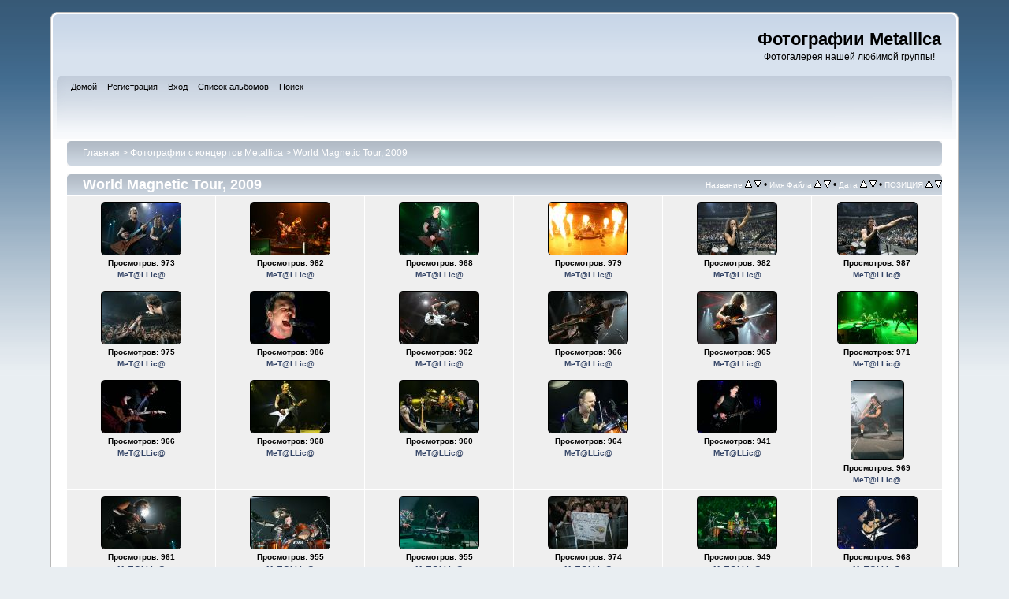

--- FILE ---
content_type: text/html; charset=utf-8
request_url: http://metclub.ru/photo/thumbnails-40-page-5.html
body_size: 5362
content:
<!DOCTYPE html PUBLIC "-//W3C//DTD XHTML 1.0 Transitional//EN"
   "http://www.w3.org/TR/xhtml1/DTD/xhtml1-transitional.dtd">
<html xmlns="http://www.w3.org/1999/xhtml" xml:lang="en" lang="en" dir="ltr">
<head>
<meta http-equiv="Content-Type" content="text/html; charset=utf-8" />
<meta http-equiv="Pragma" content="no-cache" />
<title>World Magnetic Tour, 2009 - Фотографии Metallica</title>

<link rel="stylesheet" href="css/coppermine.css" type="text/css" />
<link rel="stylesheet" href="themes/curve/style.css" type="text/css" />
<link rel="shortcut icon" href="favicon.ico" />
<!-- Begin IE6 support -->
<!--[if lt IE 7]>
<style>
body {behavior: url(themes/curve/csshover3.htc );}
.dropmenu li {width: 1px;} .dropmenu li a.firstlevel span.firstlevel {white-space: nowrap;} .main_menu {overflow: auto;}
</style>
<![endif]-->
<!-- End IE6 support -->
<script type="text/javascript">
/* <![CDATA[ */
    var js_vars = {"site_url":"\/photo","debug":false,"icon_dir":"images\/icons\/","lang_close":"\u0417\u0430\u043a\u0440\u044b\u0442\u044c","icon_close_path":"images\/icons\/close.png","sort_vars":{"aid":40,"page":5,"sort_name":"\u0418\u043c\u044f \u0424\u0430\u0439\u043b\u0430","sort_title":"\u041d\u0430\u0437\u0432\u0430\u043d\u0438\u0435","sort_date":"\u0414\u0430\u0442\u0430","sort_position":"\u041f\u041e\u0417\u0418\u0426\u0418\u042f","sort_ta":"\u0421\u043e\u0440\u0442\u0438\u0440\u043e\u0432\u0430\u0442\u044c \u043f\u043e \u043d\u0430\u0437\u0432\u0430\u043d\u0438\u044e [\u0432\u043e\u0437\u0440\u0430\u0441\u0442\u0430\u043d\u0438\u0435]","sort_td":"\u0421\u043e\u0440\u0442\u0438\u0440\u043e\u0432\u0430\u0442\u044c \u043f\u043e \u043d\u0430\u0437\u0432\u0430\u043d\u0438\u044e [\u0443\u0431\u044b\u0432\u0430\u043d\u0438\u0435]","sort_na":"\u0421\u043e\u0440\u0442\u0438\u0440\u043e\u0432\u0430\u0442\u044c \u043f\u043e \u0438\u043c\u0435\u043d\u0438 [\u0432\u043e\u0437\u0440\u0430\u0441\u0442\u0430\u043d\u0438\u0435]","sort_nd":"\u0421\u043e\u0440\u0442\u0438\u0440\u043e\u0432\u0430\u0442\u044c \u043f\u043e \u0438\u043c\u0435\u043d\u0438 [\u0443\u0431\u044b\u0432\u0430\u043d\u0438\u0435]","sort_da":"\u0421\u043e\u0440\u0442\u0438\u0440\u043e\u0432\u0430\u0442\u044c \u043f\u043e \u0434\u0430\u0442\u0435 [\u0432\u043e\u0437\u0440\u0430\u0441\u0442\u0430\u043d\u0438\u0435]","sort_dd":"\u0421\u043e\u0440\u0442\u0438\u0440\u043e\u0432\u0430\u0442\u044c \u043f\u043e \u0434\u0430\u0442\u0435 [\u0443\u0431\u044b\u0432\u0430\u043d\u0438\u0435]","sort_pa":"\u0421\u043e\u0440\u0442\u0438\u0440\u043e\u0432\u0430\u0442\u044c \u043f\u043e \u043f\u043e\u0437\u0438\u0446\u0438\u0438 [\u0432\u043e\u0437\u0440\u0430\u0441\u0442\u0430\u043d\u0438\u0435]","sort_pd":"\u0421\u043e\u0440\u0442\u0438\u0440\u043e\u0432\u0430\u0442\u044c \u043f\u043e \u043f\u043e\u0437\u0438\u0446\u0438\u0438 [\u0443\u0431\u044b\u0432\u0430\u043d\u0438\u0435]"}};
/* ]]> */
</script>
<script type="text/javascript" src="js/jquery-1.3.2.js"></script>
<script type="text/javascript" src="js/scripts.js"></script>
<script type="text/javascript" src="js/jquery.greybox.js"></script>
<script type="text/javascript" src="js/jquery.elastic.js"></script>
<script type="text/javascript" src="js/thumbnails.js"></script>

<!--
  SVN version info:
  Coppermine version: 1.5.8
  $HeadURL: https://coppermine.svn.sourceforge.net/svnroot/coppermine/trunk/cpg1.5.x/themes/curve/template.html $
  $Revision: 7805 $
-->
</head>
<body>
    
    <div id="cpg_logo_block_outer">
        <div class="cpg_logo_block_inner">
            <div id="cpg_logo_block_logo">
            </div>
            <div id="cpg_logo_block_name">
                <h1>Фотографии Metallica</h1>
                <h3>Фотогалерея нашей любимой группы!</h3>
            </div>
            <div class="clearer"></div>
        </div>
    </div>
    <div id="cpg_header_block_outer">
        <div class="cpg_header_block_inner">
            <div id="main_menu">
                    
<ul class="dropmenu">
<!-- BEGIN home -->
                <li>
                    <a href="/" title="Перейти на домашнюю страницу" class="firstlevel"><span class="firstlevel">Домой</span></a>
                    <ul>
                     
                    
                    
                    </ul>
                </li>


<!-- END home -->


<!-- BEGIN register -->
                <li>
                    <a href="register.php" title="Создать учётную запись" class="firstlevel"><span class="firstlevel">Регистрация</span></a>
                </li>
<!-- END register -->
<!-- BEGIN login -->
                <li>
                    <a href="login.php?referer=thumbnails.php%3Falbum%3D40%26page%3D5" title="Вход" class="firstlevel"><span class="firstlevel">Вход</span></a>
                </li>
<!-- END login -->

</ul>

                    
<ul class="dropmenu">

<!-- BEGIN album_list -->
                <li>
                    <a href="index-5.html" title="Перейти к списку альбомов" class="firstlevel"><span class="firstlevel">Список альбомов</span></a>
                    <ul>
<!-- BEGIN lastup -->
                        <li>
                            <a href="thumbnails-lastup--40.html" title="Последние добавления"><span>Последние добавления</span></a>
                        </li>
<!-- END lastup -->
<!-- BEGIN lastcom -->
                        <li>
                            <a href="thumbnails-lastcom--40.html" title="Последние комментарии"><span>Последние комментарии</span></a>
                        </li>
<!-- END lastcom -->
<!-- BEGIN topn -->
                        <li>
                            <a href="thumbnails-topn--40.html" title="Часто просматриваемые"><span>Часто просматриваемые</span></a>
                        </li>
<!-- END topn -->
<!-- BEGIN toprated -->
                        <li>
                            <a href="thumbnails-toprated--40.html" title="Лучшие по рейтингу"><span>Лучшие по рейтингу</span></a>
                        </li>
<!-- END toprated -->
<!-- BEGIN favpics -->
                        <li>
                            <a href="thumbnails-favpics.html" title="Избранные"><span>Избранные</span></a>
                        </li>
<!-- END favpics -->
<!-- BEGIN browse_by_date -->
                        
<!-- END browse_by_date -->
                    </ul>
                </li>
<!-- END album_list -->
<!-- BEGIN search -->
                <li>
                    <a href="search.php" title="Поиск" class="firstlevel"><span class="firstlevel">Поиск</span></a>
                </li>
<!-- END search -->
</ul>
                
                    
            </div><!-- Begin IE7 support --><img src="images/spacer.gif" class="menuheight" alt="" /><!-- End IE7 support -->
            <div class="clearer"></div>
            
        </div>
    </div>
    <div id="cpg_main_block_outer">
        <div class="cpg_main_block_inner">

            <!-- Яндекс.Директ -->
<!--
            <div id="yandex_ad_top"></div>
            <script type="text/javascript">
              if (!$('#main_menu a[title*="Выход"]').length) {
                $('#yandex_ad_top').css('margin', '10px 0 20px 0');

                (function(w, d, n, s, t) {
                    w[n] = w[n] || [];
                    w[n].push(function() {
                        Ya.Direct.insertInto(87521, "yandex_ad_top", {
                            site_charset: "utf-8",
                            ad_format: "direct",
                            font_size: 1,
                            type: "horizontal",
                            border_type: "ad",
                            limit: 4,
                            title_font_size: 2,
                            border_radius: true,
                            site_bg_color: "FFFFFF",
                            header_bg_color: "C1CCDA",
                            border_color: "C1CCDA",
                            title_color: "980303",
                            url_color: "980303",
                            text_color: "000000",
                            hover_color: "986A6A",
                            favicon: true
                        });
                    });
                    t = d.documentElement.firstChild;
                    s = d.createElement("script");
                    s.type = "text/javascript";
                    s.src = "http://an.yandex.ru/system/context.js";
                    s.setAttribute("async", "true");
                    t.insertBefore(s, t.firstChild);
                })(window, document, "yandex_context_callbacks");
            }
            </script>
-->

            
<!-- Start standard table -->
<table align="center" width="100%" cellspacing="1" cellpadding="0" class="maintable ">

        <tr>
            <td colspan="3" align="left">
                <div class="cpg_starttable_outer">
                    <div class="cpg_starttable_inner">
                        <table width="100%" cellpadding="0" cellspacing="0" border="0">
                            <tr>
                                <td class="statlink">
                                    <a href="index.php">Главная</a> > <a href="index-5.html">Фотографии с концертов Metallica</a> > <a href="thumbnails-40.html">World Magnetic Tour, 2009</a>
                                </td>
                                <td class="statlink">
                                    <img src="images/spacer.gif" width="1" height="25" border="0" alt="" />
                                </td>
                            </tr>
                        </table>
                    </div>
                </div>
            </td>
        </tr>
</table>
<!-- End standard table -->

        <img src="images/spacer.gif" width="1" height="7" border="" alt="" /><br />

<!-- Start standard table -->
<table align="center" width="100%" cellspacing="1" cellpadding="0" class="maintable ">
        <tr>
                <td class="" colspan="6">
                    <div class="cpg_starttable_outer">
                        <div class="cpg_starttable_inner">
                            
        <table width="100%" cellpadding="0" cellspacing="0" border="0">
            <tr>
                <td style="vertical-align:top" class="statlink">
                    <h2>World Magnetic Tour, 2009</h2>
                </td>
                <td style="text-align:right;" class="sortorder_cell" id="sortorder_cell">

                    <!-- Use JavaScript to display the sorting options only to humans, but hide them from search engines to avoid double-content indexing (js/thumbnails.js) -->
                </td>
            </tr>
        </table>

                        </div>
                    </div>
                </td>
        </tr>

        <tr>

        <td valign="top" class="thumbnails" width ="17%" align="center">
                <table width="100%" cellpadding="0" cellspacing="0">
                        <tr>
                                <td align="center">
                                        <a href="displayimage-40-4125.html#top_display_media"><img src="albums/userpics/10261/thumb_02feb0109_pic11.jpg" class="image" width="100" height="66" border="0" alt="02feb0109_pic11.jpg" title="Имя файла=02feb0109_pic11.jpg
Размер файла=38КБ
Размеры=500x333
Дата=Окт 17, 2009" /><br /></a>
                                        <span class="thumb_title">Просмотров: 973</span><span class="thumb_title"><a href="profile-261.html">MeT@LLic@</a></span>
                                        
                                </td>
                        </tr>
                </table>
        </td>

        <td valign="top" class="thumbnails" width ="17%" align="center">
                <table width="100%" cellpadding="0" cellspacing="0">
                        <tr>
                                <td align="center">
                                        <a href="displayimage-40-4124.html#top_display_media"><img src="albums/userpics/10261/thumb_02feb0109_pic12.jpg" class="image" width="100" height="66" border="0" alt="02feb0109_pic12.jpg" title="Имя файла=02feb0109_pic12.jpg
Размер файла=39КБ
Размеры=500x333
Дата=Окт 17, 2009" /><br /></a>
                                        <span class="thumb_title">Просмотров: 982</span><span class="thumb_title"><a href="profile-261.html">MeT@LLic@</a></span>
                                        
                                </td>
                        </tr>
                </table>
        </td>

        <td valign="top" class="thumbnails" width ="17%" align="center">
                <table width="100%" cellpadding="0" cellspacing="0">
                        <tr>
                                <td align="center">
                                        <a href="displayimage-40-4123.html#top_display_media"><img src="albums/userpics/10261/thumb_02feb0109_pic14.jpg" class="image" width="100" height="66" border="0" alt="02feb0109_pic14.jpg" title="Имя файла=02feb0109_pic14.jpg
Размер файла=29КБ
Размеры=500x333
Дата=Окт 17, 2009" /><br /></a>
                                        <span class="thumb_title">Просмотров: 968</span><span class="thumb_title"><a href="profile-261.html">MeT@LLic@</a></span>
                                        
                                </td>
                        </tr>
                </table>
        </td>

        <td valign="top" class="thumbnails" width ="17%" align="center">
                <table width="100%" cellpadding="0" cellspacing="0">
                        <tr>
                                <td align="center">
                                        <a href="displayimage-40-4122.html#top_display_media"><img src="albums/userpics/10261/thumb_02feb0109_pic15.jpg" class="image" width="100" height="66" border="0" alt="02feb0109_pic15.jpg" title="Имя файла=02feb0109_pic15.jpg
Размер файла=49КБ
Размеры=500x333
Дата=Окт 17, 2009" /><br /></a>
                                        <span class="thumb_title">Просмотров: 979</span><span class="thumb_title"><a href="profile-261.html">MeT@LLic@</a></span>
                                        
                                </td>
                        </tr>
                </table>
        </td>

        <td valign="top" class="thumbnails" width ="17%" align="center">
                <table width="100%" cellpadding="0" cellspacing="0">
                        <tr>
                                <td align="center">
                                        <a href="displayimage-40-4121.html#top_display_media"><img src="albums/userpics/10261/thumb_02feb0109_pic22.jpg" class="image" width="100" height="66" border="0" alt="02feb0109_pic22.jpg" title="Имя файла=02feb0109_pic22.jpg
Размер файла=60КБ
Размеры=500x333
Дата=Окт 17, 2009" /><br /></a>
                                        <span class="thumb_title">Просмотров: 982</span><span class="thumb_title"><a href="profile-261.html">MeT@LLic@</a></span>
                                        
                                </td>
                        </tr>
                </table>
        </td>

        <td valign="top" class="thumbnails" width ="17%" align="center">
                <table width="100%" cellpadding="0" cellspacing="0">
                        <tr>
                                <td align="center">
                                        <a href="displayimage-40-4120.html#top_display_media"><img src="albums/userpics/10261/thumb_02feb0109_pic23.jpg" class="image" width="100" height="66" border="0" alt="02feb0109_pic23.jpg" title="Имя файла=02feb0109_pic23.jpg
Размер файла=57КБ
Размеры=500x333
Дата=Окт 17, 2009" /><br /></a>
                                        <span class="thumb_title">Просмотров: 987</span><span class="thumb_title"><a href="profile-261.html">MeT@LLic@</a></span>
                                        
                                </td>
                        </tr>
                </table>
        </td>

        </tr>
        <tr>

        <td valign="top" class="thumbnails" width ="17%" align="center">
                <table width="100%" cellpadding="0" cellspacing="0">
                        <tr>
                                <td align="center">
                                        <a href="displayimage-40-4119.html#top_display_media"><img src="albums/userpics/10261/thumb_02feb2809_pic21.jpg" class="image" width="100" height="66" border="0" alt="02feb2809_pic21.jpg" title="Имя файла=02feb2809_pic21.jpg
Размер файла=42КБ
Размеры=500x333
Дата=Окт 17, 2009" /><br /></a>
                                        <span class="thumb_title">Просмотров: 975</span><span class="thumb_title"><a href="profile-261.html">MeT@LLic@</a></span>
                                        
                                </td>
                        </tr>
                </table>
        </td>

        <td valign="top" class="thumbnails" width ="17%" align="center">
                <table width="100%" cellpadding="0" cellspacing="0">
                        <tr>
                                <td align="center">
                                        <a href="displayimage-40-4118.html#top_display_media"><img src="albums/userpics/10261/thumb_01jan3109_pic09.jpg" class="image" width="100" height="66" border="0" alt="01jan3109_pic09.jpg" title="Имя файла=01jan3109_pic09.jpg
Размер файла=23КБ
Размеры=500x333
Дата=Окт 17, 2009" /><br /></a>
                                        <span class="thumb_title">Просмотров: 986</span><span class="thumb_title"><a href="profile-261.html">MeT@LLic@</a></span>
                                        
                                </td>
                        </tr>
                </table>
        </td>

        <td valign="top" class="thumbnails" width ="17%" align="center">
                <table width="100%" cellpadding="0" cellspacing="0">
                        <tr>
                                <td align="center">
                                        <a href="displayimage-40-4117.html#top_display_media"><img src="albums/userpics/10261/thumb_01jan3109_pic10.jpg" class="image" width="100" height="66" border="0" alt="01jan3109_pic10.jpg" title="Имя файла=01jan3109_pic10.jpg
Размер файла=28КБ
Размеры=500x333
Дата=Окт 17, 2009" /><br /></a>
                                        <span class="thumb_title">Просмотров: 962</span><span class="thumb_title"><a href="profile-261.html">MeT@LLic@</a></span>
                                        
                                </td>
                        </tr>
                </table>
        </td>

        <td valign="top" class="thumbnails" width ="17%" align="center">
                <table width="100%" cellpadding="0" cellspacing="0">
                        <tr>
                                <td align="center">
                                        <a href="displayimage-40-4116.html#top_display_media"><img src="albums/userpics/10261/thumb_01jan3109_pic11.jpg" class="image" width="100" height="66" border="0" alt="01jan3109_pic11.jpg" title="Имя файла=01jan3109_pic11.jpg
Размер файла=34КБ
Размеры=500x333
Дата=Окт 17, 2009" /><br /></a>
                                        <span class="thumb_title">Просмотров: 966</span><span class="thumb_title"><a href="profile-261.html">MeT@LLic@</a></span>
                                        
                                </td>
                        </tr>
                </table>
        </td>

        <td valign="top" class="thumbnails" width ="17%" align="center">
                <table width="100%" cellpadding="0" cellspacing="0">
                        <tr>
                                <td align="center">
                                        <a href="displayimage-40-4115.html#top_display_media"><img src="albums/userpics/10261/thumb_01jan3109_pic14.jpg" class="image" width="100" height="66" border="0" alt="01jan3109_pic14.jpg" title="Имя файла=01jan3109_pic14.jpg
Размер файла=39КБ
Размеры=500x333
Дата=Окт 17, 2009" /><br /></a>
                                        <span class="thumb_title">Просмотров: 965</span><span class="thumb_title"><a href="profile-261.html">MeT@LLic@</a></span>
                                        
                                </td>
                        </tr>
                </table>
        </td>

        <td valign="top" class="thumbnails" width ="17%" align="center">
                <table width="100%" cellpadding="0" cellspacing="0">
                        <tr>
                                <td align="center">
                                        <a href="displayimage-40-4114.html#top_display_media"><img src="albums/userpics/10261/thumb_01jan3109_pic16.jpg" class="image" width="100" height="66" border="0" alt="01jan3109_pic16.jpg" title="Имя файла=01jan3109_pic16.jpg
Размер файла=43КБ
Размеры=500x333
Дата=Окт 17, 2009" /><br /></a>
                                        <span class="thumb_title">Просмотров: 971</span><span class="thumb_title"><a href="profile-261.html">MeT@LLic@</a></span>
                                        
                                </td>
                        </tr>
                </table>
        </td>

        </tr>
        <tr>

        <td valign="top" class="thumbnails" width ="17%" align="center">
                <table width="100%" cellpadding="0" cellspacing="0">
                        <tr>
                                <td align="center">
                                        <a href="displayimage-40-4113.html#top_display_media"><img src="albums/userpics/10261/thumb_01jan3109_pic19.jpg" class="image" width="100" height="66" border="0" alt="01jan3109_pic19.jpg" title="Имя файла=01jan3109_pic19.jpg
Размер файла=23КБ
Размеры=500x333
Дата=Окт 17, 2009" /><br /></a>
                                        <span class="thumb_title">Просмотров: 966</span><span class="thumb_title"><a href="profile-261.html">MeT@LLic@</a></span>
                                        
                                </td>
                        </tr>
                </table>
        </td>

        <td valign="top" class="thumbnails" width ="17%" align="center">
                <table width="100%" cellpadding="0" cellspacing="0">
                        <tr>
                                <td align="center">
                                        <a href="displayimage-40-4112.html#top_display_media"><img src="albums/userpics/10261/thumb_01jan3109_pic22.jpg" class="image" width="100" height="66" border="0" alt="01jan3109_pic22.jpg" title="Имя файла=01jan3109_pic22.jpg
Размер файла=28КБ
Размеры=500x333
Дата=Окт 17, 2009" /><br /></a>
                                        <span class="thumb_title">Просмотров: 968</span><span class="thumb_title"><a href="profile-261.html">MeT@LLic@</a></span>
                                        
                                </td>
                        </tr>
                </table>
        </td>

        <td valign="top" class="thumbnails" width ="17%" align="center">
                <table width="100%" cellpadding="0" cellspacing="0">
                        <tr>
                                <td align="center">
                                        <a href="displayimage-40-4111.html#top_display_media"><img src="albums/userpics/10261/thumb_01jan3109_pic23.jpg" class="image" width="100" height="66" border="0" alt="01jan3109_pic23.jpg" title="Имя файла=01jan3109_pic23.jpg
Размер файла=50КБ
Размеры=500x333
Дата=Окт 17, 2009" /><br /></a>
                                        <span class="thumb_title">Просмотров: 960</span><span class="thumb_title"><a href="profile-261.html">MeT@LLic@</a></span>
                                        
                                </td>
                        </tr>
                </table>
        </td>

        <td valign="top" class="thumbnails" width ="17%" align="center">
                <table width="100%" cellpadding="0" cellspacing="0">
                        <tr>
                                <td align="center">
                                        <a href="displayimage-40-4110.html#top_display_media"><img src="albums/userpics/10261/thumb_01jan3109_pic24.jpg" class="image" width="100" height="66" border="0" alt="01jan3109_pic24.jpg" title="Имя файла=01jan3109_pic24.jpg
Размер файла=31КБ
Размеры=500x333
Дата=Окт 17, 2009" /><br /></a>
                                        <span class="thumb_title">Просмотров: 964</span><span class="thumb_title"><a href="profile-261.html">MeT@LLic@</a></span>
                                        
                                </td>
                        </tr>
                </table>
        </td>

        <td valign="top" class="thumbnails" width ="17%" align="center">
                <table width="100%" cellpadding="0" cellspacing="0">
                        <tr>
                                <td align="center">
                                        <a href="displayimage-40-4109.html#top_display_media"><img src="albums/userpics/10261/thumb_02feb2809_pic04.jpg" class="image" width="100" height="66" border="0" alt="02feb2809_pic04.jpg" title="Имя файла=02feb2809_pic04.jpg
Размер файла=16КБ
Размеры=500x333
Дата=Окт 17, 2009" /><br /></a>
                                        <span class="thumb_title">Просмотров: 941</span><span class="thumb_title"><a href="profile-261.html">MeT@LLic@</a></span>
                                        
                                </td>
                        </tr>
                </table>
        </td>

        <td valign="top" class="thumbnails" width ="17%" align="center">
                <table width="100%" cellpadding="0" cellspacing="0">
                        <tr>
                                <td align="center">
                                        <a href="displayimage-40-4108.html#top_display_media"><img src="albums/userpics/10261/thumb_02feb2809_pic05.jpg" class="image" width="66" height="100" border="0" alt="02feb2809_pic05.jpg" title="Имя файла=02feb2809_pic05.jpg
Размер файла=33КБ
Размеры=333x500
Дата=Окт 17, 2009" /><br /></a>
                                        <span class="thumb_title">Просмотров: 969</span><span class="thumb_title"><a href="profile-261.html">MeT@LLic@</a></span>
                                        
                                </td>
                        </tr>
                </table>
        </td>

        </tr>
        <tr>

        <td valign="top" class="thumbnails" width ="17%" align="center">
                <table width="100%" cellpadding="0" cellspacing="0">
                        <tr>
                                <td align="center">
                                        <a href="displayimage-40-4107.html#top_display_media"><img src="albums/userpics/10261/thumb_02feb2809_pic06.jpg" class="image" width="100" height="66" border="0" alt="02feb2809_pic06.jpg" title="Имя файла=02feb2809_pic06.jpg
Размер файла=24КБ
Размеры=500x333
Дата=Окт 17, 2009" /><br /></a>
                                        <span class="thumb_title">Просмотров: 961</span><span class="thumb_title"><a href="profile-261.html">MeT@LLic@</a></span>
                                        
                                </td>
                        </tr>
                </table>
        </td>

        <td valign="top" class="thumbnails" width ="17%" align="center">
                <table width="100%" cellpadding="0" cellspacing="0">
                        <tr>
                                <td align="center">
                                        <a href="displayimage-40-4106.html#top_display_media"><img src="albums/userpics/10261/thumb_02feb2809_pic07.jpg" class="image" width="100" height="66" border="0" alt="02feb2809_pic07.jpg" title="Имя файла=02feb2809_pic07.jpg
Размер файла=49КБ
Размеры=500x333
Дата=Окт 17, 2009" /><br /></a>
                                        <span class="thumb_title">Просмотров: 955</span><span class="thumb_title"><a href="profile-261.html">MeT@LLic@</a></span>
                                        
                                </td>
                        </tr>
                </table>
        </td>

        <td valign="top" class="thumbnails" width ="17%" align="center">
                <table width="100%" cellpadding="0" cellspacing="0">
                        <tr>
                                <td align="center">
                                        <a href="displayimage-40-4105.html#top_display_media"><img src="albums/userpics/10261/thumb_02feb2809_pic08.jpg" class="image" width="100" height="66" border="0" alt="02feb2809_pic08.jpg" title="Имя файла=02feb2809_pic08.jpg
Размер файла=38КБ
Размеры=500x333
Дата=Окт 17, 2009" /><br /></a>
                                        <span class="thumb_title">Просмотров: 955</span><span class="thumb_title"><a href="profile-261.html">MeT@LLic@</a></span>
                                        
                                </td>
                        </tr>
                </table>
        </td>

        <td valign="top" class="thumbnails" width ="17%" align="center">
                <table width="100%" cellpadding="0" cellspacing="0">
                        <tr>
                                <td align="center">
                                        <a href="displayimage-40-4104.html#top_display_media"><img src="albums/userpics/10261/thumb_02feb2809_pic09.jpg" class="image" width="100" height="66" border="0" alt="02feb2809_pic09.jpg" title="Имя файла=02feb2809_pic09.jpg
Размер файла=47КБ
Размеры=500x333
Дата=Окт 17, 2009" /><br /></a>
                                        <span class="thumb_title">Просмотров: 974</span><span class="thumb_title"><a href="profile-261.html">MeT@LLic@</a></span>
                                        
                                </td>
                        </tr>
                </table>
        </td>

        <td valign="top" class="thumbnails" width ="17%" align="center">
                <table width="100%" cellpadding="0" cellspacing="0">
                        <tr>
                                <td align="center">
                                        <a href="displayimage-40-4103.html#top_display_media"><img src="albums/userpics/10261/thumb_02feb2809_pic10.jpg" class="image" width="100" height="66" border="0" alt="02feb2809_pic10.jpg" title="Имя файла=02feb2809_pic10.jpg
Размер файла=57КБ
Размеры=500x333
Дата=Окт 17, 2009" /><br /></a>
                                        <span class="thumb_title">Просмотров: 949</span><span class="thumb_title"><a href="profile-261.html">MeT@LLic@</a></span>
                                        
                                </td>
                        </tr>
                </table>
        </td>

        <td valign="top" class="thumbnails" width ="17%" align="center">
                <table width="100%" cellpadding="0" cellspacing="0">
                        <tr>
                                <td align="center">
                                        <a href="displayimage-40-4102.html#top_display_media"><img src="albums/userpics/10261/thumb_02feb2809_pic11.jpg" class="image" width="100" height="66" border="0" alt="02feb2809_pic11.jpg" title="Имя файла=02feb2809_pic11.jpg
Размер файла=27КБ
Размеры=500x333
Дата=Окт 17, 2009" /><br /></a>
                                        <span class="thumb_title">Просмотров: 968</span><span class="thumb_title"><a href="profile-261.html">MeT@LLic@</a></span>
                                        
                                </td>
                        </tr>
                </table>
        </td>

        </tr>

        <tr>
                <td colspan="6" style="padding: 0px;">
                        <table width="100%" cellspacing="0" cellpadding="0">
                                <tr>
                                       <td width="100%" align="left" valign="middle" class="tableh1" style="white-space: nowrap">Файлов: 223 / Страниц: 10</td>
<td align="center" valign="middle" style="white-space: nowrap; padding-right: 10px;" class="navmenu">            <span id="tabs_dropdown_span"></span>
            <script type="text/javascript"><!--
                $('#tabs_dropdown_span').html('Перейти к странице <select id="tabs_dropdown_select" onchange="if (this.options[this.selectedIndex].value != -1) { window.location.href = this.options[this.selectedIndex].value; }"></select>');
                for (page = 1; page <= 10; page++) {
                    var page_link = 'thumbnails-40.html&amp;page=%d';
                    var selected = '';
                    if (page == 5) {
                        selected = ' selected="selected"';
                    }
                    $('#tabs_dropdown_select').append('<option value="' + page_link.replace( /%d/, page ) + '"' + selected + '>' + page + '</option>');
                }
         --></script></td>
<td align="center" valign="middle" class="navmenu"><a href="thumbnails-40-page-4.html"><img src="images/icons/tab_left.png" border="0" alt="" width="16" height="16" title="Предыдущий" class="icon" /></a></td>
<td align="center" valign="middle" class="navmenu"><a href="thumbnails-40-page-1.html">1</a></td>
<td align="center" valign="middle" class="navmenu"><a href="thumbnails-40-page-2.html">2</a></td>
<td><img src="images/spacer.gif" width="1" height="1" border="0" alt="" /></td>
<td align="center" valign="middle" class="navmenu"><a href="thumbnails-40-page-3.html">3</a></td>
<td><img src="images/spacer.gif" width="1" height="1" border="0" alt="" /></td>
<td align="center" valign="middle" class="navmenu"><a href="thumbnails-40-page-4.html">4</a></td>
<td><img src="images/spacer.gif" width="1" height="1" border="0" alt="" /></td>
<td align="center" valign="middle" class="tableb tableb_alternate">5</td><td><img src="images/spacer.gif" width="1" height="1" border="0" alt="" /></td>
<td align="center" valign="middle" class="navmenu"><a href="thumbnails-40-page-6.html">6</a></td>
<td><img src="images/spacer.gif" width="1" height="1" border="0" alt="" /></td>
<td align="center" valign="middle" class="navmenu"><a href="thumbnails-40-page-7.html">7</a></td>
<td><img src="images/spacer.gif" width="1" height="1" border="0" alt="" /></td>
<td align="center" valign="middle" class="navmenu"><a href="thumbnails-40-page-8.html">8</a></td>
<td><img src="images/spacer.gif" width="1" height="1" border="0" alt="" /></td>
<td align="center" valign="middle" class="navmenu"><a href="thumbnails-40-page-9.html">9</a></td>
<td align="center" valign="middle" class="navmenu"><a href="thumbnails-40-page-10.html">10</a></td>
<td align="center" valign="middle" class="navmenu"><a href="thumbnails-40-page-6.html"><img src="images/icons/tab_right.png" border="0" alt="" width="16" height="16" title="Следующий" class="icon" /></a></td>

                                </tr>
                        </table>
                </td>
        </tr>
</table>
<!-- End standard table -->

        <img src="images/spacer.gif" width="1" height="7" border="" alt="" /><br />


            <!-- Яндекс.Директ -->
<!--
            <div id="yandex_ad_bottom"></div>
            <script type="text/javascript">
              if (!$('#main_menu a[title*="Выход"]').length) {
                $('#yandex_ad_bottom').css('margin-top', '30px');

                (function(w, d, n, s, t) {
                    w[n] = w[n] || [];
                    w[n].push(function() {
                        Ya.Direct.insertInto(87521, "yandex_ad_bottom", {
                            site_charset: "utf-8",
                            ad_format: "direct",
                            font_size: 1,
                            type: "horizontal",
                            border_type: "ad",
                            limit: 4,
                            title_font_size: 2,
                            border_radius: true,
                            site_bg_color: "FFFFFF",
                            header_bg_color: "C1CCDA",
                            border_color: "C1CCDA",
                            title_color: "980303",
                            url_color: "980303",
                            text_color: "000000",
                            hover_color: "986A6A",
                            favicon: true
                        });
                    });
                    t = d.documentElement.firstChild;
                    s = d.createElement("script");
                    s.type = "text/javascript";
                    s.src = "http://an.yandex.ru/system/context.js";
                    s.setAttribute("async", "true");
                    t.insertBefore(s, t.firstChild);
                })(window, document, "yandex_context_callbacks");
              }
            </script>
-->

            <br /> <!-- workaround for issue 64492 - do not remove the line break! -->
        </div>
    </div>
    <div id="cpg_footer_block_outer">
        <div class="cpg_footer_block_inner">
            
            <!--
<div class="footer" align="center" style="padding:10px;display:block;visibility:visible; font-family: Verdana,Arial,sans-serif;">Powered by <a href="http://coppermine-gallery.net/" title="Coppermine Photo Gallery" rel="external">Coppermine Photo Gallery</a></div>-->
            Все вопросы касательно фотоальбома можно задать и <a href='/forum/?CommentID=91897'>обсудить на форуме</a>.<br /><br /><br /><span class="footer"></span>
        </div>
    </div>

<script async="async" src="https://w.uptolike.com/widgets/v1/zp.js?pid=1722037" type="text/javascript"></script>
<script async="async" src="https://w.uptolike.com/widgets/v1/zp.js?pid=lf73be176ceddd1abba9508f3e4901746389074f39" type="text/javascript"></script>

<!-- Yandex.Metrika counter -->
<script type="text/javascript">
   (function(m,e,t,r,i,k,a){m[i]=m[i]||function(){(m[i].a=m[i].a||[]).push(arguments)};
   m[i].l=1*new Date();k=e.createElement(t),a=e.getElementsByTagName(t)[0],k.async=1,k.src=r,a.parentNode.insertBefore(k,a)})
   (window, document, "script", "https://mc.yandex.ru/metrika/tag.js", "ym");

   ym(440832, "init", {
        clickmap:true,
        trackLinks:true,
        accurateTrackBounce:true,
        webvisor:true
   });
</script>
<noscript><div><img src="https://mc.yandex.ru/watch/440832" style="position:absolute; left:-9999px;" alt="" /></div></noscript>
<!-- /Yandex.Metrika counter -->


</body>
</html>

--- FILE ---
content_type: application/x-javascript
request_url: http://metclub.ru/photo/js/thumbnails.js
body_size: 4281
content:
/*************************
  Coppermine Photo Gallery
  ************************
  Copyright (c) 2003-2010 Coppermine Dev Team
  v1.1 originaly written by Gregory DEMAR

  This program is free software; you can redistribute it and/or modify
  it under the terms of the GNU General Public License version 3
  as published by the Free Software Foundation.

  ********************************************
  Coppermine version: 1.5.8
  $HeadURL: https://coppermine.svn.sourceforge.net/svnroot/coppermine/trunk/cpg1.5.x/js/thumbnails.js $
  $Revision: 7805 $
**********************************************/
$(document).ready(function() {
    addSortOptions();
});

function addSortOptions(){
    var extra_att = '';
    var sortable = '';
    // Change the separator to '<br />' for vertical stacking
    var separator = '&nbsp;&bull;&nbsp;';
    sortable += '<span class="sortorder_options">';
    sortable += js_vars.sort_vars.sort_title;
    sortable += '</span>';
    sortable += '&nbsp;';
    sortable += '<span class="statlink">';
    sortable += '<a href="thumbnails.php?album=' + js_vars.sort_vars.aid + '&amp;page=' + js_vars.sort_vars.page + '&amp;sort=ta" title="' + js_vars.sort_vars.sort_ta + '"><img src="images/ascending.png" width="9" height="9" border="0" alt="+" /></a>';
    sortable += '</span>';
    sortable += '&nbsp;';
    sortable += '<span class="statlink">';
    sortable += '<a href="thumbnails.php?album=' + js_vars.sort_vars.aid + '&amp;page=' + js_vars.sort_vars.page + '&amp;sort=td" title="' + js_vars.sort_vars.sort_td + '"><img src="images/descending.png" width="9" height="9" border="0" alt="-" /></a>';
    sortable += '</span>';
    sortable += separator;
    
    sortable += '<span class="sortorder_options">';
    sortable += js_vars.sort_vars.sort_name;
    sortable += '</span>';
    sortable += '&nbsp;';
    sortable += '<span class="statlink">';
    sortable += '<a href="thumbnails.php?album=' + js_vars.sort_vars.aid + '&amp;page=' + js_vars.sort_vars.page + '&amp;sort=na" title="' + js_vars.sort_vars.sort_na + '"><img src="images/ascending.png" width="9" height="9" border="0" alt="+" /></a>';
    sortable += '</span>';
    sortable += '&nbsp;';
    sortable += '<span class="statlink">';
    sortable += '<a href="thumbnails.php?album=' + js_vars.sort_vars.aid + '&amp;page=' + js_vars.sort_vars.page + '&amp;sort=nd" title="' + js_vars.sort_vars.sort_nd + '"><img src="images/descending.png" width="9" height="9" border="0" alt="-" /></a>';
    sortable += '</span>';
    sortable += separator;
    
    sortable += '<span class="sortorder_options">';
    sortable += js_vars.sort_vars.sort_date;
    sortable += '</span>';
    sortable += '&nbsp;';
    sortable += '<span class="statlink">';
    sortable += '<a href="thumbnails.php?album=' + js_vars.sort_vars.aid + '&amp;page=' + js_vars.sort_vars.page + '&amp;sort=da" title="' + js_vars.sort_vars.sort_da + '"><img src="images/ascending.png" width="9" height="9" border="0" alt="+" /></a>';
    sortable += '</span>';
    sortable += '&nbsp;';
    sortable += '<span class="statlink">';
    sortable += '<a href="thumbnails.php?album=' + js_vars.sort_vars.aid + '&amp;page=' + js_vars.sort_vars.page + '&amp;sort=dd" title="' + js_vars.sort_vars.sort_dd + '"><img src="images/descending.png" width="9" height="9" border="0" alt="-" /></a>';
    sortable += '</span>';
    sortable += separator;
    
    sortable += '<span class="sortorder_options">';
    sortable += js_vars.sort_vars.sort_position;
    sortable += '</span>';
    sortable += '&nbsp;';
    sortable += '<span class="statlink">';
    sortable += '<a href="thumbnails.php?album=' + js_vars.sort_vars.aid + '&amp;page=' + js_vars.sort_vars.page + '&amp;sort=pa" title="' + js_vars.sort_vars.sort_pa + '"><img src="images/ascending.png" width="9" height="9" border="0" alt="+" /></a>';
    sortable += '</span>';
    sortable += '&nbsp;';
    sortable += '<span class="statlink">';
    sortable += '<a href="thumbnails.php?album=' + js_vars.sort_vars.aid + '&amp;page=' + js_vars.sort_vars.page + '&amp;sort=pd" title="' + js_vars.sort_vars.sort_pd + '"><img src="images/descending.png" width="9" height="9" border="0" alt="-" /></a>';
    sortable += '</span>';
    
    $('#sortorder_cell').append(sortable); 
}

--- FILE ---
content_type: application/javascript;charset=utf-8
request_url: https://w.uptolike.com/widgets/v1/version.js?cb=cb__utl_cb_share_1769253551069676
body_size: 396
content:
cb__utl_cb_share_1769253551069676('1ea92d09c43527572b24fe052f11127b');